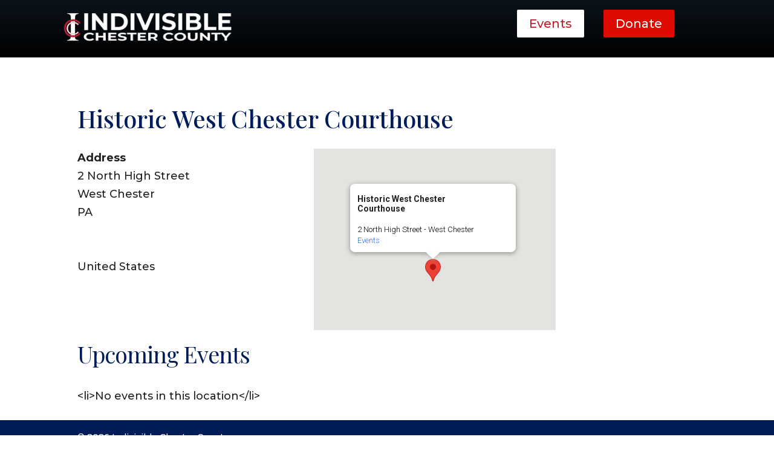

--- FILE ---
content_type: text/css
request_url: https://www.indivisiblechesco.org/wp-content/themes/indivisible2024/style.css?ver=4.27.5
body_size: 343
content:
/*
Theme Name: Indivisible CC
Theme URI: https://www.indivisiblechesco.org
Template: Divi
Author: ICC
Author URI: http://www.elegantthemes.com
Description: Smart. Flexible. Beautiful. Divi is the most powerful theme in our collection.
Version: 4.26.0.1720206726
Updated: 2024-07-05 15:12:06

*/

.nf-field-element input {
    padding: 6px 0;
}

--- FILE ---
content_type: text/css
request_url: https://www.indivisiblechesco.org/wp-content/et-cache/2849/et-core-unified-cpt-tb-8301-tb-8337-2849.min.css?ver=1768233643
body_size: 4550
content:
.et_pb_section_0_tb_header{border-bottom-width:3px;border-bottom-color:#e00b00}.et_pb_section_0_tb_header.et_pb_section,.et_pb_section_1_tb_header.et_pb_section{padding-top:0px;padding-bottom:0px}.et_pb_row_0_tb_header{border-bottom-width:0px}.et_pb_row_0_tb_header.et_pb_row{padding-top:0px!important;padding-bottom:0px!important;padding-top:0px;padding-bottom:0px}div.et_pb_section.et_pb_section_1_tb_header{background-image:linear-gradient(180deg,#0b131b 0%,#000000 100%)!important}.et_pb_section_1_tb_header{margin-top:0px;margin-bottom:0px}.et_pb_row_1_tb_header.et_pb_row{padding-top:1rem!important;padding-bottom:1rem!important;padding-top:1rem;padding-bottom:1rem}.et_pb_row_1_tb_header,body #page-container .et-db #et-boc .et-l .et_pb_row_1_tb_header.et_pb_row,body.et_pb_pagebuilder_layout.single #page-container #et-boc .et-l .et_pb_row_1_tb_header.et_pb_row,body.et_pb_pagebuilder_layout.single.et_full_width_page #page-container .et_pb_row_1_tb_header.et_pb_row{width:90%;max-width:1600px}.et_pb_image_0_tb_header{max-width:280px;text-align:center}.et_pb_column_3_tb_header{display:flex}.et_pb_button_0_tb_header_wrapper{margin-right:32px!important}body #page-container .et_pb_section .et_pb_button_0_tb_header{color:#bf1e2d!important;border-width:0px!important;border-color:#bf1e2d;background-color:#FFFFFF}.et_pb_button_0_tb_header,.et_pb_button_0_tb_header:after,.et_pb_button_1_tb_header,.et_pb_button_1_tb_header:after{transition:all 300ms ease 0ms}body #page-container .et_pb_section .et_pb_button_1_tb_header{border-width:0px!important}@media only screen and (min-width:981px){.et_pb_section_0_tb_header{display:none!important}}@media only screen and (max-width:980px){.et_pb_section_0_tb_header{border-bottom-width:3px;border-bottom-color:#e00b00}.et_pb_row_0_tb_header{border-bottom-width:0px}.et_pb_section_1_tb_header.et_pb_section{padding-top:0px;padding-bottom:0px}.et_pb_row_1_tb_header.et_pb_row{padding-top:1rem!important;padding-bottom:1rem!important;padding-top:1rem!important;padding-bottom:1rem!important}.et_pb_image_0_tb_header .et_pb_image_wrap img{width:auto}body #page-container .et_pb_section .et_pb_button_0_tb_header:after,body #page-container .et_pb_section .et_pb_button_1_tb_header:after{display:inline-block;opacity:0}body #page-container .et_pb_section .et_pb_button_0_tb_header:hover:after,body #page-container .et_pb_section .et_pb_button_1_tb_header:hover:after{opacity:1}.et_pb_column_1_tb_header{padding-bottom:0px}.et_pb_column_3_tb_header{background-image:initial;background-color:#E00B00}}@media only screen and (min-width:768px) and (max-width:980px){.et_pb_column_2_tb_header,.et_pb_column_3_tb_header,.et_pb_button_0_tb_header,.et_pb_button_1_tb_header{display:none!important}}@media only screen and (max-width:767px){.et_pb_section_0_tb_header{border-bottom-width:3px;border-bottom-color:#e00b00}.et_pb_row_0_tb_header{border-bottom-width:0px}.et_pb_section_1_tb_header.et_pb_section{padding-top:0px;padding-bottom:0px}.et_pb_row_1_tb_header.et_pb_row{padding-top:1rem!important;padding-bottom:1rem!important;padding-top:1rem!important;padding-bottom:1rem!important}.et_pb_image_0_tb_header .et_pb_image_wrap img{width:auto}.et_pb_column_2_tb_header,.et_pb_button_0_tb_header,.et_pb_button_1_tb_header{display:none!important}body #page-container .et_pb_section .et_pb_button_0_tb_header:after,body #page-container .et_pb_section .et_pb_button_1_tb_header:after{display:inline-block;opacity:0}body #page-container .et_pb_section .et_pb_button_0_tb_header:hover:after,body #page-container .et_pb_section .et_pb_button_1_tb_header:hover:after{opacity:1}.et_pb_column_1_tb_header{padding-bottom:0px}.et_pb_column_3_tb_header{background-image:initial;display:none!important}}margin-bottom:0;margin-bottom:0;.et-l--footer>.et_builder_inner_content>.et_pb_section{background-color:#001d59}.et_pb_section_0_tb_footer.et_pb_section{padding-top:0px;padding-bottom:0px;background-color:#001D59!important}.et_pb_text_0_tb_footer.et_pb_text,.et_pb_text_1_tb_footer.et_pb_text{color:#FFFFFF!important}.et_pb_text_0_tb_footer{font-size:14px}.et_pb_section_1_tb_footer.et_pb_section{padding-top:0.5rem;padding-bottom:0.5rem;background-color:#E00B00!important}.et_pb_row_1_tb_footer.et_pb_row{padding-top:0px!important;padding-bottom:0px!important;padding-top:0px;padding-bottom:0px}.et_pb_text_1_tb_footer{font-weight:700;font-size:20px;padding-top:0px!important;padding-bottom:0px!important}@media only screen and (min-width:981px){.et_pb_section_1_tb_footer,.et_pb_text_1_tb_footer{display:none!important}}

--- FILE ---
content_type: text/plain
request_url: https://www.google-analytics.com/j/collect?v=1&_v=j102&a=1453807866&t=pageview&_s=1&dl=https%3A%2F%2Fwww.indivisiblechesco.org%2Flocations%2Fhistoric-west-chester-courthouse-2%2F&ul=en-us%40posix&dt=Historic%20West%20Chester%20Courthouse%20-%20Indivisible%20Chester%20County&sr=1280x720&vp=1280x720&_u=IEBAAEABAAAAACAAI~&jid=2076956823&gjid=1054696999&cid=1237995864.1768749126&tid=UA-93670634-1&_gid=1650316268.1768749126&_r=1&_slc=1&z=1284897393
body_size: -288
content:
2,cG-XWPG8E0RX6